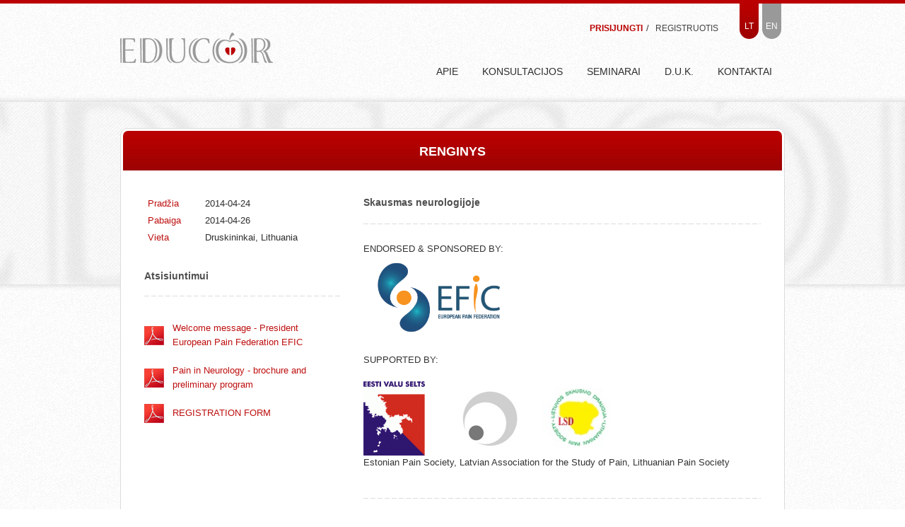

--- FILE ---
content_type: text/html; charset=utf-8
request_url: https://educor.eu/lt/events-lt/skausmas-neurologijoje
body_size: 3270
content:
<!DOCTYPE html>
<html lang="en">
<head>
	<meta http-equiv="content-type" content="text/html; charset=UTF-8">
	<title>Educor | Renginiai - Educor.eu</title>
	<meta name="description" content="Renginių organizavimas ir vadyba Vilnius Lithuania international conference academic events educor.eu event management individualios konsultacijos sveikatinimas funkcinė medicina"/>
	<meta name="keywords" content="Renginių organizavimas ir vadyba Vilnius Lithuania international conference academic events educor.eu event management individualios konsultacijos sveikatinimas funkcinė medicina"/>
		
	<meta name="Revisit-after" content="1 Weeks"/>	

	<link href="https://educor.eu/application/views/theme/css/bootstrap.min.css" rel="stylesheet">
	<link rel="stylesheet" href="https://educor.eu/application/views/theme/js/fancybox/jquery.fancybox.css" type="text/css" media="screen" />
	<link rel="stylesheet" href="https://educor.eu/application/views/theme/js/fancybox/helpers/jquery.fancybox-buttons.css" type="text/css" media="screen" />
	<link rel="stylesheet" href="https://educor.eu/application/views/theme/js/fancybox/helpers/jquery.fancybox-thumbs.css" type="text/css" media="screen" />	
        <link href="https://educor.eu/application/views/theme/css/my-default.css" rel="stylesheet">

	<script type="text/javascript" src="https://educor.eu/application/views/theme/js/jquery-1.9.1.min.js"></script>
        
        <script type="text/javascript" src="https://educor.eu/application/views/theme/js/jpages.js"></script>
        
	<script type="text/javascript" src="https://educor.eu/application/views/theme/js/bootstrap.min.js"></script>
	<script type="text/javascript" src="https://educor.eu/application/views/theme/js/jquery.mousewheel-3.0.6.pack.js"></script>
	<!--[if lt IE 9]>
	<script src="https://educor.eu/application/views/theme/js/html5shiv.js"></script>
	<![endif]-->
	<script type="text/javascript" src="https://educor.eu/application/views/theme/js/fancybox/jquery.fancybox.pack.js"></script>
	<script type="text/javascript" src="https://educor.eu/application/views/theme/js/fancybox/helpers/jquery.fancybox-buttons.js"></script>
	<script type="text/javascript" src="https://educor.eu/application/views/theme/js/fancybox/helpers/jquery.fancybox-media.js"></script>
	<script type="text/javascript" src="https://educor.eu/application/views/theme/js/fancybox/helpers/jquery.fancybox-thumbs.js"></script>
	<script type="text/javascript" src="https://educor.eu/application/views/theme/js/default.js"></script>
        
        <script type="text/javascript">
		var _gaq = _gaq || [];
		_gaq.push(['_setAccount', 'UA-47310618-1']);
		_gaq.push(['_trackPageview']); 
		(function() {
		var ga = document.createElement('script'); ga.type = 'text/javascript'; ga.async
		= true;
		ga.src = ('https:' == document.location.protocol ? 'https://ssl' : 'http://www')
		+ '.google-analytics.com/ga.js';
		var s = document.getElementsByTagName('script')[0];
		s.parentNode.insertBefore(ga, s);
		})(); 
	</script>   
        
        
</head>
<body class="events-lt">      
    
<div class="container-fluid">
    
    <div class="container">
        
    <div class="row">
       
        <div class="span3"> 
            <div class="logo">
                <a href="https://educor.eu/lt/"><img src="https://educor.eu//application/views/theme/img/educor_logo.png" alt="Educor"/></a>    
            </div>
        </div>
        
        
        <div class="span9">
            
            <div class="header-right pull-right">  
                <div class="advanced-buttons">
                    <ul class="profile-btn">
                                                                                 
                                <li><a class="active" href="https://educor.eu/lt/registration-lt/">Prisijungti</a></li>
                                                                <li>/ <a class="" href="https://educor.eu/lt/registration-lt/">Registruotis</a></li>                    
                                                </ul>
                    
                    <ul class="languages-btn">
                        <li class=" active-lang"><a href="https://educor.eu/lt">LT</a></li>
                        <li class=" "><a href="https://educor.eu/en">EN</a></li>                    
                    </ul>

                </div>


                <div class="menu-buttons">
                    <ul class="menu-btn"><li class=""><a href="https://educor.eu/lt/services-lt">Apie</a></li><li class=""><a href="https://educor.eu/lt/asmenines-konsultacijos-44">Konsultacijos</a></li><li class=""><a href="https://educor.eu/lt/seminarai">Seminarai</a></li><li class=""><a href="https://educor.eu/lt/duk-51">D.U.K.</a></li><li class=""><a href="https://educor.eu/lt/contacts-lt">Kontaktai</a></li></ul>                </div>
            </div>  
        
         </div>    
            
        
        
    </div>
    
     </div> 
    
        
    <div class="container-fluid">        
        <div class="row-fluid banner-in">
                      
        </div>        
    </div><div class="container">


<div class="row">       
    
     <div class="span12">
         <div class="page-block single-event">             
            <h1 class="title-red">Renginys</h1>
            
                <div class="event-left-block">
                    
                    <table>
                        <tr>
                            <th>Pradžia</th>
                            <td>                                
                                2014-04-24                            </td>
                        </tr>
                        <tr>
                            <th>Pabaiga</th>
                            <td>                                
                                2014-04-26                            </td>
                        </tr>                                
                        <tr>
                            <th>Vieta</th>
                            <td>Druskininkai, Lithuania</td>
                        </tr>
                    </table>
                    
                                        
                    <h3 class="event-download-title">Atsisiuntimui</h3>                      
                    <hr>                    
                    <div class="event-files-download">                       
                        <a href="/upload/files/WELCOME%20Message%20BALTIC%20Education%20Course2014-1.pdf" target="_blank">Welcome message - President European Pain Federation EFIC</a><br />
<br />
<a href="/upload/files/Pain%20in%20Neurology%20-%20brochure%20and%20preliminary%20program.pdf" target="_blank">Pain in Neurology - brochure and preliminary program</a><br />
<br />
<a href="/upload/files/REGISTRATION%20FORM.pdf" target="_blank">REGISTRATION FORM</a><br />
                    </div>
                                                            
               </div>  
            
            
           

                <div class="event-right-block">
                    <div class="text-content cont-show">
                        <h3>Skausmas neurologijoje</h3>
                        <hr>                   

                        ENDORSED &amp; SPONSORED BY:<br />
<a href="http://www.efic.org/index.asp" target="_blank"><img alt="" height="117" src="/upload/images/EFIC-logo-2013.png" width="215" /></a><br />
<br />
SUPPORTED BY:<br />
<br />
<a href="http://www.valu.ee/client/?" target="_blank"><img alt="" height="105" src="/upload/images/logo.gif" width="87" /></a>&nbsp; &nbsp; <a href="http://www.sapes.lv/" target="_blank"><img alt="" src="/upload/images/97466logo.jpg" style="width: 150px; height: 80px;" /></a><a href="http://www.skausmomedicina.lt" target="_blank"><img alt="" height="88" src="/upload/images/lsd_nariams.jpg" width="97" /></a><br />
Estonian Pain Society, Latvian Association for the Study of Pain, Lithuanian Pain Society<br />
<br />
<br />
<hr />
START: &nbsp;&nbsp;&nbsp;&nbsp;&nbsp;&nbsp;&nbsp;&nbsp;&nbsp;&nbsp; 14:00 April 24th, 2014<br />
END:&nbsp;&nbsp; &nbsp;&nbsp;&nbsp;&nbsp;&nbsp;&nbsp;&nbsp;&nbsp;&nbsp;&nbsp;&nbsp; 14:00 April 26th, 2014&nbsp;&nbsp;&nbsp;&nbsp;&nbsp;&nbsp;&nbsp;<br />
<br />
LOCATION:<br />
Druskininkai, Lithuania<br />
<br />
VENUE:<br />
<a href="http://www.grandspa.lt" target="_blank">www.grandspa.lt</a><br />
&nbsp;<br />
OFFICIAL LANGUAGE:&nbsp; English<br />
&nbsp;<br />
CERTIFICATION:<br />
<img alt="" height="39" src="/upload/images/LOGO-EN.png" width="258" /><br />
Lithuanian University of Health Sciences<br />
(15 educational hours)<br />
&nbsp;<br />
REGISTRATION:<br />
Registration ends <u>10th April 2014 </u><br />
15 places available (5 from each country &ndash; Estonia, Latvia, Lithuania).<br />
Please download the <a href="/upload/files/REGISTRATION%20FORM.pdf" target="_blank">REGISTRATION FORM</a> for more instructions..<br />
<br />
<hr />
FACULTY:<br />
&nbsp;<br />
Prof. Manfred Zimmermann (Neuroscience) / Heidelberg, Germany<br />
Prof. Roberto Casale (Neurorehabilitation) / Montescano, Italy<br />
Prof. Aki Hietaharju (Neurology) / Tampere, Finland<br />
Prof. Joanna Zakrzewska (Neurology) / London, UK<br />
Prof. Inara Logina (Neurology) / Riga, Latvia<br />
Mark Baschinsky, MD (Neurology) / Tartu, Estonia<br />
Alfredas Vaitkus, MD (Anaesthesiology) / Vilnius, Lithuania<br />
Assoc. Prof. Arunas Sciupokas (Neurology) / Kaunas, Lithuania<br />
Assoc. Prof. Kestutis Petrikonis (Neurology) / Kaunas, Lithuania<br />
<br />
TARGET AUDIENCE:<br />
&nbsp;<br />
This course is targeted to support neurologists and pain management specialists from Eastern Europe Baltic countries: Estonia, Latvia and Lithuania. Medical doctors of other specialties as well as from other countries may participate only if they already have been trained within EFIC educational programs.<br />
<br />
<br />
DESCRIPTION AND OBJECTIVES:<br />
&nbsp;<br />
The course &ldquo;Pain in Neurology&rdquo; is designed to provide medical doctors with specific information related to pain diagnostics and management in neurology practice. This is a higher level course for those physicians, who are involved in the management of neurologic patients or are dealing with neurology related pain and want to become experienced in the principles of interdisciplinary pain medicine as encountered in practice. Therefore, the overall objective is to increase and enhance participants&#39; understanding of pain problems in neurology through the examination of the areas covered in the program.<br />
<br />
Please download <a href="/upload/files/Pain%20in%20Neurology%20-%20brochure%20and%20preliminary%20program.pdf" target="_blank">Brochure </a>for more details.<br />
<br />
                    </div>
                    
                                        
                                        
                    
               </div>  
            
            <button class="back-from-event" onclick="goBack()">&#60; Grįžti</button>                
            
            </div>
                                   
            <div class="shadow-normal"><img src="https://educor.eu//application/views/theme/img/div_shadow.png" alt="Educore" /></div> 
                
          </div>
             
             
             
         
         </div>
        
    </div>

        




</div>
<!-- .fluid-container-->


    <div class="clear_before_footer"></div>        
        
      <div class="container-fluid footer">
            <div class="container">
                <div class="row">
                    <div class="span3">
                        <div class="footer-author">
                            <p>&copy; Educor.eu 2026</p>
                            <p>Sukūrė <a href="http://dizainoarkliukas.lt" target="_blank">Dizaino arkliukas</a></p>                    
                        </div>
                    </div>    
                    
                    <div class="span2 offset7">
                       <a class="footer-logo" href="https://educor.eu/"><img src="https://educor.eu//application/views/theme/img/educor_logo.png" alt="Educor" /></a>                     
                    </div>
                    
                 </div>
            </div>
      </div>     
        
    
    

</body>
</html>


--- FILE ---
content_type: text/css
request_url: https://educor.eu/application/views/theme/css/my-default.css
body_size: 3088
content:
html, body{
    /*font-family: Arial, san-serif;*/
    min-height: 100%;
    height: 100%;      
}

a{
    color: #be1010;
}

a:focus{
    border: none;
}

a:hover{
    text-decoration: none;
}

body{
    background-image:url(../img/bg.png);        
    border-top:solid 5px #ba0000;     
    width: auto;
    min-width: 960px;
    max-width: 100%;
    margin:0px auto;
    font-family: "Open Sans",sans-serif;
    font-size:13px;
}


hr{
    background-image:url(../img/punktyras.png);  
    height: 1px;
    margin:0px;
    border: none;
    clear:both;
}


.container-fluid{
    padding-left: 0px;
    padding-right: 0px;
}



/*HEADER*/

.header{   
   
}


.logo{
   line-height: 130px;
}


.header-right{
    height: 130px;
}

/*advanced buttons*/
.advanced-buttons{
    width: auto;
    float: right;    
    height: 70px;
}


.profile-btn .active{
    color:#ba0000;
    font-weight: 700
}

.profile-btn .noactive{
    color:#434343;
    font-weight: 500
}

.profile-btn{
    list-style: none;
    float:left;
    margin-top: 10px;
}

.profile-btn li{
    float:left;
    line-height: 50px;
    height: 50px;
}

.profile-btn li .login-btn{
    color:#ba0000;
    font-weight: 700;
}

.profile-btn li a{
    padding: 5px;
    text-transform: uppercase;
    color:#434343;
    font-family: "Open Sans",sans-serif;
    font-size: 12px;
    
}


.languages-btn{
    list-style: none;
    float:left;
}

.languages-btn li{
    float:left; 
    background-image:url(../img/lang_bg_gray.png);
    background-repeat: no-repeat;
    margin:0px 5px 0px 0px;
    padding: 5px; 
    height: 50px;   
    width: 17px;
    text-align: center;
}


.languages-btn .active-lang{
    background-image:url(../img/lang_bg_red.png);
    background-repeat: no-repeat;
}

.languages-btn li a{
    margin-top:5px;
    line-height: 55px;
    color:#fff;
    text-align: center;
    font-family: "Open Sans",sans-serif;
    font-size: 12px;    
    
}




/*menu*/
.menu-buttons{
    clear: both;
    float: right;    
    height: 60px;
    z-index: 999;    
}

.menu-btn{
    list-style: none;
}

.menu-btn li{ 
    float:left;
    margin:0px 2px 0px 0px;    
    padding: 3px;    
    border:solid 1px transparent;
    border-top-left-radius: 10px;
    border-top-right-radius: 10px;
    height: 70px;
}

.menu-btn li a{    
    display: block;
    line-height: 45px;
    background-size: auto 64px;
    height: 64px;
    padding: 0px 12px;    
    font-family: "Georgia",sans-serif;
    font-size:14px;
    text-transform: uppercase;   
    color:#2e2e2e;
}

.menu-btn li a:hover{
    background-image:url(../img/bg_title_red.png);
    background-repeat:repeat-x;
    display: block;
    line-height: 45px;
    background-size: auto 64px;
    height: 64px;
    padding: 0px 12px;
    border-top-left-radius: 7px;
    border-top-right-radius: 7px;
    font-family: "Georgia",sans-serif;
    font-size:14px;
    text-transform: uppercase;   
    color:#fff;
}

.menu-btn li:hover {
    background-color: #fff;
    border:solid 1px #dcdcdc;
    padding: 3px;
}


.menu-btn .active {
    background-color: #fff;
    border:solid 1px #dcdcdc;
    /*padding: 3px !important;*/
}
.menu-btn .active a{
    background-image:url(../img/bg_title_red.png);
    background-repeat:repeat-x;
    display: block;
    line-height: 45px;
    background-size: auto 64px;
    height: 64px;
    padding: 0px 12px;
    border-top-left-radius: 7px;
    border-top-right-radius: 7px;
    font-family: "Georgia",sans-serif;
    font-size:14px;
    text-transform: uppercase;   
    color:#fff;
}



/*BANNER*/


.banner-in{
   background-image:url(../img/banner_bg.png);
    background-position: center center;
    background-size: 1920px 276px;
    background-repeat: no-repeat;
    height: 276px;   
    z-index: 1000;
    position: relative; 
}

.banner{
    background-image:url(../img/banner_bg.png);
    background-position: center center;
    background-size: 1920px 276px;
    background-repeat: no-repeat;
    height: 276px;   
    z-index: 1000;
    position: relative;
}

.home-en .banner,
.home-lt .banner,
.pagrindinis .banner{
    background-image:url(../img/banner_main_bg.png);
    margin-top:-6px;
    background-size: 1920px 282px !important;
    height: 282px;   
}


.banner-title{
    font-size:24px;
    font-family: "Georgia", sans-serif;
    font-weight: 500;
    color:#2e2e2e;
}



.banner-content{
    height: 176px;    
    margin: 50px 0px 50px 30px;    
}

.banner-content p{
    font-size:13px;
    color:#2e2e2e;
}



/*PAGE MAIN*/

.service-main-link{
    cursor: pointer;    
}


.main-block{
    height: 580px;    
    overflow: hidden;    
    border:solid 1px #dcdcdc;
    padding: 3px;
    border-radius: 10px;   
    background-color:#fff;    
    z-index: 1001;
    position: relative;    
    margin-top:-40px;
    display: none;    
}


.title-red{
    background-image:url(../img/bg_title_red.png);
    height: 56px;
    line-height: 58px;
    font-family: "Georgia", sans-serif;
    font-size: 18px;
    color:#fff;
    text-align: center;
    text-transform: uppercase;
    border-top-left-radius: 7px;
    border-top-right-radius: 7px;
    margin: 0px;
}


.main-block hr{    
    margin:0px 25px;
}


.white-bg{
    background-color: #fff;
    height: 480px;
    overflow: hidden;
}


.gray-more{
    background-color: #999999;
    color:#fff;
    text-align: center;
    line-height: 24px;
    height: 24px;
    font-family: "Georgia", sans-serif;
    font-size: 16px;
    width: 452px;    
    border-bottom-left-radius: 7px;
    border-bottom-right-radius: 7px;    
    position: absolute;
    bottom: 3px;    
    left: 3px;
}


/*New block*/

.single-news .event-block{
    margin-bottom: 45px;
}


/*Events block*/

#itemsContainer{
    list-style: none;
    padding: 0px;
    margin:0px;
       
}

.main-block .event-block{
    width: 402px;
    cursor: pointer;
}

.event-block{
   margin:15px 25px;
   display: inline-block;
}

.event-block p{    
    color:#2e2e2e;
    font-size: 13px;
}

.left-events-block .event-title{
    font-size: 13px;
}


.event-title{
    font-size:14px;
    line-height: 20px;
    margin-bottom:0px;
    color:#4a4a4a;
    margin-top: 5px;
}

.event-date-red{
    color:#be1010;
    font-size:13px;
    margin-top:0px;
    font-weight: 500;
    margin-bottom: 8px;
}


/*Services block*/
.service-block{
    margin:20px 25px;
    color:#2e2e2e;
}

.main-block .service-block hr{
    margin:25px 0px;
}



/*PAGE BLOCK*/

.shadow-normal{
    margin-top:-6px;
    float:left;
    clear: both;
    max-width: 100%;
    width: 100%;
}

.shadow-normal img{    
    height: 30px;
}



.page-block{    
    height: auto;    
    border:solid 1px #dcdcdc;
    padding: 3px;
    border-radius: 10px;   
    background-color:#fff;    
    z-index: 1001;
    position: relative;    
    margin-top:-230px;
    display: none;            
}


.page-block .title-red{
    margin-bottom: 15px;    
}

.page-block .jp-next{
    cursor: pointer;
}

.page-block .jp-previous{
    cursor: pointer;
}

/*EVENTS PAGE*/
.history-pags{  
  text-align: center;  
  margin-top:30px;
}

.history-pags a{
  margin:5px;    
  cursor: pointer;
}



#event_registration_alert{
    clear: both;
    padding-top: 10px;
}


.event-thumbnail img{
    border-radius: 5px;
}

/*left events block*/
.left-events-block{
    min-height: 400px;
    height: auto;
}



.left-events-block .event-block{
    margin:15px 25px;
}

.left-events-block .event-title{
    margin-top:0px;
}


.page-block hr{    
    margin:0px 25px;
}


/*right events block*/

.event-img{
    float:left;
    border-radius: 10px;   
    margin-right: 20px;
    width: 114px;
    display: block;
}

.event-img img{
    max-width: 114px;
    min-width: 114px;
    /*width: auto;*/
}

.event-description{    
    width: 565px;
}

.event-description .event-title{
    margin-top:0px;
}

.event-description .event-date-red{
    margin-bottom: 0px;
}



.events-pagination{
    text-align: center;
    padding: 20px 0px;
    height: 50px;
    line-height: 50px;
    
}


.events-pagination a{
    margin:5px;
    cursor: pointer;
    color:#8e8e8e;
    font-weight: 600;
}

.jp-previous{
    background-image:url(../img/prev.png);
    background-repeat: no-repeat;
    color:transparent !important;
    background-position: center center;
}

.jp-current{
    color:#323232 !important;
}

.jp-next{
    background-image:url(../img/next.png);
    background-repeat: no-repeat;
    color:transparent !important;
    background-position: center center;
}
.jp-next, .jp-previous:hover{
    color:transparent !important;
}


/* ONE EVET PAGE*/

.cont-hide{
    display: none;
}

.cont-show{
    display: block;
}

.for-members {
    clear: both;
}

.event-left-block .for-members {
    padding-top: 20px;   
}



.single-event{
    height: auto;
    float:left;
    padding-bottom: 50px;
}

/*left block*/
.event-left-block{
    float:left;
    width: 280px;
    margin-left: 30px;
}

.event-left-block td,
.event-left-block th{
    padding: 2px 5px;
    vertical-align: top;
    color: #2e2e2e;
}

.event-registration-btn{
    margin: 35px 0px 20px 0px;
}

.event-registration-btn input{
    padding: 0px 30px;
    background-image:url(../img/bg_title_red.png);
    background-repeat:repeat-x;
    height: 45px;
    line-height: 40px;
    border: none;
    color:#fff;
    font-family: "Georgia",sans-serif;
    text-transform: uppercase;
    border-radius: 5px;
}


.event-left-block table{
    width: 90%;
    text-align: left;
    margin:20px 0px 25px 0px;
}

.event-left-block table th{
    color:#be1010;
    padding-right: 15px;
    font-weight: 500;
}

.event-left-block hr{
    margin: 0px;
}

.event-files-download{
    padding-top: 25px;
    margin-bottom: 25px;
}

.event-download-title{
    font-size:14px;
    color:#4f4f4f;
    line-height: 35px;
}


.event-files-download a{
    clear: both;
    float:left;
    display: block;
}

.event-files-download a[href$='.pdf'] { 
    background-image:url(../img/pdf_icon.png);
    background-repeat: no-repeat;
    background-position: left center;
    padding: 10px 10px 10px 40px;
}


.bottom-panel{
    line-height: 40px;
}

.bottom-panel p{
    float:left;
}

.single-event .send-event{
    padding: 0px 30px;
    background-image:url(../img/bg_title_red.png);
    background-repeat:repeat-x;
    height: 43px;
    line-height: 40px;
    border: none;
    color:#fff;
    font-family: "Georgia",sans-serif;
    text-transform: uppercase;
    border-radius: 5px;
    width: auto !important;
    min-width: 213px;    
    float: right;    
}


.single-event .back-from-event{
    margin-left:30px;
    color: #2e2e2e;    
    font-family: "Georgia",sans-serif;
    clear: both;
    float: left;
    margin-top: 30px;
    background-color: transparent;
    border: none;
}


/*right block*/

.event-right-block hr{
    margin:0px 0px 25px 0px;
}

.event-right-block{
    float:left;
    width: 562px;
    margin-left: 30px;
    margin-right: 30px;
}

.event-right-block p{
    color:#2e2e2e;
}


.event-right-block h3{
    font-size:14px;
    color:#4f4f4f;
}

.event-right-block h1,
.event-right-block h2,
.event-right-block h3,
.event-right-block h4,
.event-right-block h5,
.event-right-block h6{
    color:#4f4f4f;
}

/*LOGGED IN ONE EVENT*/

.event-logged-in-content{
    margin-top:25px
}

.event-logged-in-content table{
    width: 100%;
    margin-bottom: 45px;
}

.event-logged-in-content table td{    
    padding: 5px 40px 5px 5px;
    font-size:13px;
}

.event-logged-in-content label{
    font-size: 13px;
    color:#2e2e2e;
}

.event-logged-in-content input{
    width: 427px;
    line-height: 35px;
    height: 35px;
    background-color: #fafafa;
    margin-bottom: 7px;
    border: solid 1px #dcdcdc;
}

.event-logged-in-content .event-option-block{
    clear:both;
    margin:0px 0px 20px 5px;
    height: auto;
    display: inline-block
}

.event-logged-in-content .event-option-block label{
    float: left;
    border: solid thin #dcdcdc;
    margin: 0px 20px 0px 0px;
    width: 30px;
    text-align: center;
    height: 30px;
    line-height: 30px;
    vertical-align: middle;
    display: inline-block;    
    background-color: #fafafa;
    border-radius: 5px;
}

.event-logged-in-content .event-option-block input{
    width: auto;
    line-height: 0px;
    height: auto;
    border:none;
}

.event-logged-in-content .event-option-block p{
    float:left;        
    width: 450px;
    margin:0px;
    /*line-height: 30px;*/
}

.radio-checked{
    background-image:url(../img/check_box.png);
    background-position: center center;
    background-repeat: no-repeat;
    height:30px;
    width:30px;
    display: block;
    border-radius: 5px;
}

.radio-fx{ 
    display:block;
    height:30px;
    width:30px;
    border-radius: 5px;
}








/*CONTACTS PAGE*/

.single-contacts{
    height: auto;
    float:left;
    padding-bottom: 50px;
}

.single-contacts .title-red{
    margin-bottom: 45px;
}

.details{
    font-size:13px;
    color:#4f4f4f;
}

.details h1{
     font-size:13px;
     text-transform: uppercase;
     line-height: 13px;
}

.single-contacts .details strong{
    margin-bottom: 15px;
    display: block;
    font-size:14px;
}

.single-contacts .details img{
    float:left;
    margin-right: 20px;
}



/*contacts form*/

.contacts-form{
    padding-left: 20px;
}

.contacts-form table{
    width: 100%;    
}

.contacts-form table td{
    padding: 5px 20px 5px 5px;  
    font-size:13px;
}

.msg-td{
    vertical-align: top;
    padding-top: 10px;
}

.contacts-form label{
    font-size: 13px;
    color:#2e2e2e;
}

.contacts-form input{
    width: 427px;
    line-height: 35px;
    height: 35px;
    background-color: #fafafa;
    margin-bottom: 7px;
    border: solid 1px #dcdcdc;
}

.contacts-form textarea{
    min-width: 427px;
    max-width: 427px;
    width: 427px;
    height: 150px;
    background-color: #fafafa;
    border: solid 1px #dcdcdc;
}

.contacts-form .send-msg{
    padding: 0px 30px;
    background-image:url(../img/bg_title_red.png);
    background-repeat:repeat-x;
    height: 43px;
    line-height: 40px;
    border: none;
    color:#fff;
    font-family: "Georgia",sans-serif;
    text-transform: uppercase;
    border-radius: 5px;
    width: auto !important;
    min-width: 213px;    
    float: right;    
}

#contact_form_alert{
    clear: both;
    margin-top: 20px;
    display: inline-block;
    width: 100%;
}



/*SERVICES PAGE*/

.single-services{
    height: auto;
    float:left;
    padding-bottom: 50px;
    width: 932px;
}

.single-services .title-red{
    margin-bottom: 30px;
}

.one-block{
    padding: 0px 30px 30px 30px;
}

.single-services hr{
    margin: 0px 0px 20px 0px;
}

.one-block h1{
    font-size: 14px;
    color:#2e2e2e;
    line-height: 30px;
}

.one-block p{
    font-size:13px;
    color:#2e2e2e;
}

.single-services .back-from-event{
    margin-left:30px;
    color: #2e2e2e;    
    font-family: "Georgia",sans-serif;
    clear: both;
    float: left;
    background-color: transparent;
    border: none;
}






/*REGISTRATION PAGE*/

#registration_form_alert{ 
    clear: both;
    margin-top: 10px;
    float: left;
    width: 100%;
}

.single-registration{
    overflow: hidden;
    padding-bottom: 50px;
}

.single-registration .event-left-block{
    float:left;
    width: 335px;
    margin-right: 35px;
    margin-left: 0px;
}

.single-registration .event-right-block{
    float:left;
    width: 510px;    
    margin-left: 30px;
    margin-right: 20px;
}

.single-registration .event-registration-form input{    
    width: 335px;
}


single-registration .login-form form{
    width: 335px;
}

#login_form_alert{
    clear: right;
    margin-top: 20px;
    display: inline-block;
    width: 100%;
}




.single-registration .event-logged-in-content table td {
padding: 5px 2px 5px 5px;
font-size: 13px;
}


.single-registration .login-form input{
    width: 228px;
    line-height: 35px;
    height: 35px;
    background-color: #fafafa;
    margin-bottom: 7px;
    border: solid 1px #dcdcdc;
}

.single-registration  .event-left-block table{
     width: 335px;   
}
.single-registration  .event-left-block table th{
    vertical-align: middle;
    text-align: left;
}

.single-registration .login-form h3{
    font-size: 14px;
    color: #4f4f4f;
}


.single-registration .login-form .user-login-btn{         
    padding: 0px 30px;
    background-image: url(../img/bg_title_red.png);
    background-repeat: repeat-x;
    height: 43px;
    line-height: 40px;
    border: none;
    color: #fff;
    font-family: "Georgia",sans-serif;
    text-transform: uppercase;
    border-radius: 5px;    
    width: 242px;
    float: right;
    margin-right: 5px;
}

.single-registration  .event-registration-form table{
    margin-bottom: 20px;
}


.single-registration  .event-registration-form .send-registration{
   padding: 0px 30px;
    background-image: url(../img/bg_title_red.png);
    background-repeat: repeat-x;
    height: 43px;
    line-height: 40px;
    border: none;
    color: #fff;
    font-family: "Georgia",sans-serif;
    text-transform: uppercase;
    border-radius: 5px;    
    width: 242px;
    float: right;     
}



/*FOOTER*/

.clear_before_footer{
    clear: both;
    height: 120px;
}

.footer{    
    background-color: #fff;
    height: 120px;       
    border-top:solid 1px #dcdcdc;  
}

.footer-author{
    height: 76px;    
    padding-top: 30px;
}

.footer-author p,
.footer-author a{
    color:#777777;
    font-size:13px;
    font-family: "Open Sans",sans-serif;
}

.footer-logo{
    height: 106px;
    line-height: 106px;
}

--- FILE ---
content_type: application/javascript
request_url: https://educor.eu/application/views/theme/js/default.js
body_size: 1050
content:
jQuery(document).ready(function($) {

	//navigation dropdown classes and attributes
	$('.nav li ul').each(function(){
		if($(this).hasClass('dropdown-menu')) {
			$(this).parent().children('a:first-child').addClass('dropdown-toggle').attr("data-toggle", "dropdown");;
		}
	});

	//navigation if subcategory selected, also add 'active' to parent
	$('.nav li ul li').each(function() {
		if($(this).hasClass('active')) {  
			$(this).parent().parent().addClass('active');
		}
	});

    $('.carousel-inner .item:first-child').addClass('active');
    
 
           
 $('.page-block').each(function () {
            var $this = $(this).addClass('mark');
            //$this.slideToggle('6000');             
            $this.fadeIn('1000');             
        });
    
$('.main-block').each(function () {
            var $this = $(this).addClass('mark');
            $this.fadeIn('1000');             
        });
    
    
$('.main-block .event-block').click(function(){
   var uri = $(this).find('.title-link').attr('href');
   window.location.replace(uri);
});


$('.service-main-link').click(function(){
   var uri = $(this).find('.gray-more').attr('href');
   window.location.replace(uri);
});


$('.event-registration-btn').click(function(){
   $('.single-event .cont-show').slideToggle(700);
   $('.single-event .cont-hide').slideToggle(700);
});


    

	$(".thumbnail").fancybox();
	$(".default").fancybox();
	$(".fancybox").fancybox();

	$('.content img').each(function(){
		if($(this).css('float')=='left') {
			$(this).css('margin', '15px 15px 15px 0px ');
		}
		if($(this).css('float')=='right') {
			$(this).css('margin', '15px 0px 15px 15px ');
		}
	});

	$('.content img').each(function(){
		if($(this).parent().attr('href') == null) {
			var imgsrc = $(this).attr('src');
			var imgstyle = $(this).attr('style');
			$(this).replaceWith('<a href="'+imgsrc+'" class="fancybox"><img style="'+imgstyle+'" src="'+imgsrc+'" alt="" /></a>');
		}	
	});	
        
                
        
	
});

function print_r(arr, level) {
    var print_red_text = "";
    if(!level) level = 0;
    var level_padding = "";
    for(var j=0; j<level+1; j++) level_padding += "    ";
    if(typeof(arr) == 'object') {
        for(var item in arr) {
            var value = arr[item];
            if(typeof(value) == 'object') {
                print_red_text += level_padding + "'" + item + "' :\n";
                print_red_text += print_r(value,level+1);
		} 
            else 
                print_red_text += level_padding + "'" + item + "' => \"" + value + "\"\n";
        }
    } 

    else  print_red_text = "===>"+arr+"<===("+typeof(arr)+")";
    return print_red_text;
}

//radio button design
$(function() {
    $('input:checkbox').hide().each(function() {
        var label = $("label[for=" + '"' + this.id + '"' + "]").text();
        $('<a onclick="return false;"' + (label != '' ? 'title=" ' + label + ' "' : '' ) + ' class="radio-fx ' + this.name + '" href="#"><span class="checkbox' + (this.checked ? ' radio-checked' : '') + '"></span></a>').insertAfter(this);
    });
    $('.radio-fx').on('click', function(e) {
        $check = $(this).prev('input:checkbox');        
        
        if ($(this).find('span').attr('class') != 'radio-checked'){      
            var unique = '.' + this.className.split(' ')[1] + 'span';
            $(unique).attr('class', 'radio');
            $(this).find('span').attr('class', 'radio-checked');
            $check.attr('checked', true);
        }else{
            $(this).find('span').attr('class', 'checkbox');
            $check.attr('checked', false);
        }
        
    }).on('keydown', function(e) {
        if ((e.keyCode ? e.keyCode : e.which) == 32) {
            $(this).trigger('click');
        }
    });
});


function goBack(){
  window.history.back();
}
